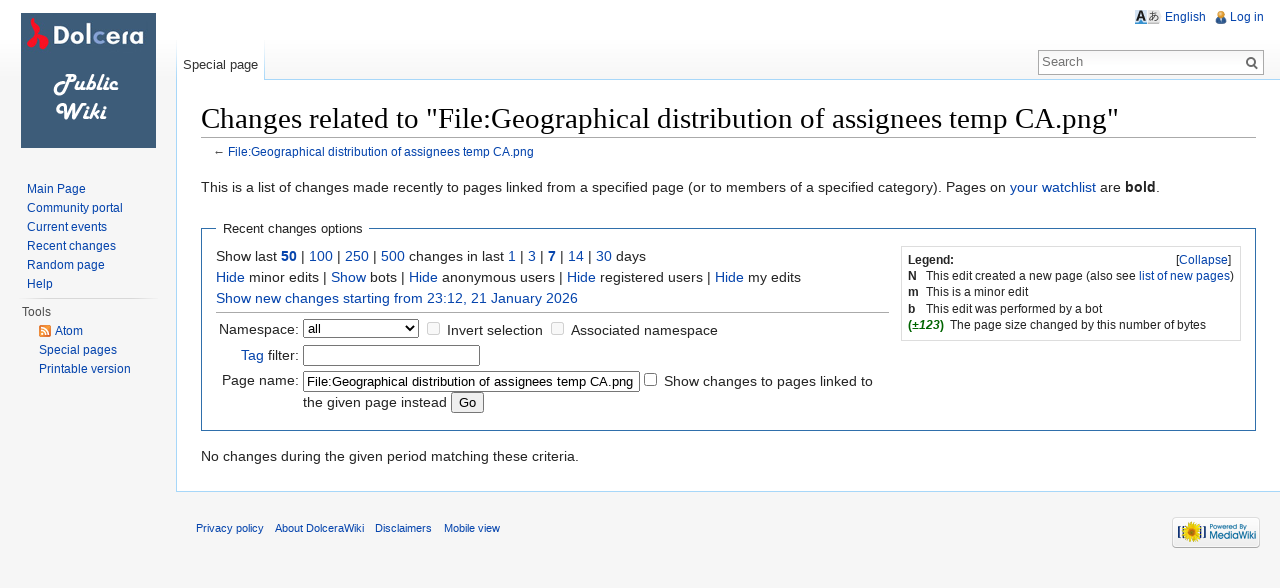

--- FILE ---
content_type: text/html; charset=UTF-8
request_url: https://www.dolcera.com/wiki/index.php?title=Special:RecentChangesLinked/File:Geographical_distribution_of_assignees_temp_CA.png
body_size: 5578
content:
<!DOCTYPE html>
<html lang="en" dir="ltr" class="client-nojs">
<head>
<meta charset="UTF-8" />
<title>Changes related to "File:Geographical distribution of assignees temp CA.png" - DolceraWiki</title>
<meta name="generator" content="MediaWiki 1.24wmf12" />
<meta name="robots" content="noindex,nofollow" />
<link rel="shortcut icon" href="/favicon.ico" />
<link rel="search" type="application/opensearchdescription+xml" href="/wiki/opensearch_desc.php" title="DolceraWiki (en)" />
<link rel="EditURI" type="application/rsd+xml" href="https://www.dolcera.com/wiki/api.php?action=rsd" />
<link rel="alternate" type="application/atom+xml" title="&quot;Special:RecentChangesLinked/File:Geographical distribution of assignees temp CA.png&quot; Atom feed" href="/wiki/api.php?hidebots=1&amp;days=7&amp;limit=50&amp;target=File%3AGeographical_distribution_of_assignees_temp_CA.png&amp;action=feedrecentchanges&amp;feedformat=atom" />
<link rel="alternate" type="application/atom+xml" title="DolceraWiki Atom feed" href="/wiki/index.php?title=Special:RecentChanges&amp;feed=atom" />
<link rel="stylesheet" href="https://www.dolcera.com/wiki/load.php?debug=false&amp;lang=en&amp;modules=ext.uls.nojs%7Cmediawiki.legacy.commonPrint%2Cshared%7Cmediawiki.skinning.interface%7Cmediawiki.special.changeslist%7Cmediawiki.special.changeslist.legend%7Cmediawiki.ui.button%7Cskins.vector.styles&amp;only=styles&amp;skin=vector&amp;*" />
<meta name="ResourceLoaderDynamicStyles" content="" />
<style>a:lang(ar),a:lang(kk-arab),a:lang(mzn),a:lang(ps),a:lang(ur){text-decoration:none}
/* cache key: dolcera_wiki:resourceloader:filter:minify-css:7:b8d11ffc8147c5db4942d5ad68bb5443 */</style>
<script src="https://www.dolcera.com/wiki/load.php?debug=false&amp;lang=en&amp;modules=startup&amp;only=scripts&amp;skin=vector&amp;*"></script>
<script>if(window.mw){
mw.config.set({"wgCanonicalNamespace":"Special","wgCanonicalSpecialPageName":"Recentchangeslinked","wgNamespaceNumber":-1,"wgPageName":"Special:RecentChangesLinked/File:Geographical_distribution_of_assignees_temp_CA.png","wgTitle":"RecentChangesLinked/File:Geographical distribution of assignees temp CA.png","wgCurRevisionId":0,"wgRevisionId":0,"wgArticleId":0,"wgIsArticle":false,"wgIsRedirect":false,"wgAction":"view","wgUserName":null,"wgUserGroups":["*"],"wgCategories":[],"wgBreakFrames":true,"wgPageContentLanguage":"en","wgPageContentModel":"wikitext","wgSeparatorTransformTable":["",""],"wgDigitTransformTable":["",""],"wgDefaultDateFormat":"dmy","wgMonthNames":["","January","February","March","April","May","June","July","August","September","October","November","December"],"wgMonthNamesShort":["","Jan","Feb","Mar","Apr","May","Jun","Jul","Aug","Sep","Oct","Nov","Dec"],"wgRelevantPageName":"Special:RecentChangesLinked/File:Geographical_distribution_of_assignees_temp_CA.png","wgIsProbablyEditable":false,"wgWikiEditorEnabledModules":{"toolbar":true,"dialogs":true,"hidesig":true,"preview":true,"previewDialog":false,"publish":false},"wgULSAcceptLanguageList":[],"wgULSCurrentAutonym":"English"});
}</script><script>if(window.mw){
mw.loader.implement("user.options",function($,jQuery){mw.user.options.set({"ccmeonemails":0,"cols":80,"date":"default","diffonly":0,"disablemail":0,"editfont":"default","editondblclick":0,"editsectiononrightclick":0,"enotifminoredits":0,"enotifrevealaddr":0,"enotifusertalkpages":1,"enotifwatchlistpages":1,"extendwatchlist":0,"fancysig":0,"forceeditsummary":0,"gender":"unknown","hideminor":0,"hidepatrolled":0,"imagesize":2,"math":6,"minordefault":0,"newpageshidepatrolled":0,"nickname":"","norollbackdiff":0,"numberheadings":0,"previewonfirst":0,"previewontop":1,"rcdays":7,"rclimit":50,"rows":25,"showhiddencats":0,"shownumberswatching":1,"showtoolbar":1,"skin":"vector","stubthreshold":0,"thumbsize":2,"underline":2,"uselivepreview":0,"usenewrc":0,"watchcreations":1,"watchdefault":1,"watchdeletion":0,"watchlistdays":3,"watchlisthideanons":0,"watchlisthidebots":0,"watchlisthideliu":0,"watchlisthideminor":0,"watchlisthideown":0,"watchlisthidepatrolled":0,"watchmoves":0,"wllimit":250,
"useeditwarning":1,"prefershttps":1,"upwiz_deflicense":"default","upwiz_def3rdparty":"default","upwiz_deflicensetype":"default","upwiz_maxsimultaneous":"default","usebetatoolbar":1,"usebetatoolbar-cgd":1,"wikieditor-preview":1,"wikieditor-publish":0,"usenavigabletoc":0,"uls-preferences":"","toc-floated":false,"toc-expand":false,"mathJax":false,"language":"en","variant-gan":"gan","variant-iu":"iu","variant-kk":"kk","variant-ku":"ku","variant-shi":"shi","variant-sr":"sr","variant-tg":"tg","variant-uz":"uz","variant-zh":"zh","searchNs0":true,"searchNs1":false,"searchNs2":false,"searchNs3":false,"searchNs4":false,"searchNs5":false,"searchNs6":false,"searchNs7":false,"searchNs8":false,"searchNs9":false,"searchNs10":false,"searchNs11":false,"searchNs12":false,"searchNs13":false,"searchNs14":false,"searchNs15":false,"searchNs400":false,"searchNs401":false,"searchNs460":false,"searchNs461":false,"variant":"en"});},{},{});mw.loader.implement("user.tokens",function($,jQuery){mw.user.tokens.set({
"editToken":"+\\","patrolToken":false,"watchToken":false});},{},{});
/* cache key: dolcera_wiki:resourceloader:filter:minify-js:7:d2d653951a88e82af9cec2a93a114951 */
}</script>
<script>if(window.mw){
mw.loader.load(["mediawiki.special.recentchanges","mediawiki.page.startup","mediawiki.legacy.wikibits","mediawiki.legacy.ajax","ext.uls.init","ext.uls.interface","skins.vector.js"]);
}</script>
<script type="text/javascript" src="/wiki//extensions/DolceraPlot/resources/dolceraplot-1.0.min.js"></script>
<!--[if lt IE 7]><style type="text/css">body{behavior:url("/wiki/skins/Vector/csshover.min.htc")}</style><![endif]-->
</head>
<body class="mediawiki ltr sitedir-ltr ns--1 ns-special mw-special-Recentchangeslinked page-Special_RecentChangesLinked_File_Geographical_distribution_of_assignees_temp_CA_png skin-vector action-view vector-animateLayout">
		<div id="mw-page-base" class="noprint"></div>
		<div id="mw-head-base" class="noprint"></div>
		<div id="content" class="mw-body" role="main">
			<a id="top"></a>

			<div id="mw-js-message" style="display:none;"></div>
						<h1 id="firstHeading" class="firstHeading" lang="en"><span dir="auto">Changes related to "File:Geographical distribution of assignees temp CA.png"</span></h1>
						<div id="bodyContent" class="mw-body-content">
								<div id="contentSub">← <a href="/wiki/index.php?title=File:Geographical_distribution_of_assignees_temp_CA.png" title="File:Geographical distribution of assignees temp CA.png">File:Geographical distribution of assignees temp CA.png</a></div>
												<div id="jump-to-nav" class="mw-jump">
					Jump to:					<a href="#mw-navigation">navigation</a>, 					<a href="#p-search">search</a>
				</div>
				<div id="mw-content-text"><div class="mw-specialpage-summary">
<p>This is a list of changes made recently to pages linked from a specified page (or to members of a specified category).
Pages on <a href="/wiki/index.php?title=Special:Watchlist" title="Special:Watchlist">your watchlist</a> are <strong>bold</strong>.
</p>
</div>
<fieldset class="rcoptions">
<legend>Recent changes options</legend>
<div class="mw-changeslist-legend"><b>Legend:</b><div class="mw-collapsible-content"><dl>
<dt class="newpage">N</dt>
<dd>This edit created a new page (also see <a href="/wiki/index.php?title=Special:NewPages" title="Special:NewPages">list of new pages</a>)</dd>
<dt class="minoredit">m</dt>
<dd>This is a minor edit</dd>
<dt class="botedit">b</dt>
<dd>This edit was performed by a bot</dd>
<dt class="mw-plusminus-pos">(<em>±123</em>)</dt>
<dd class="mw-changeslist-legend-plusminus">The page size changed by this number of bytes</dd>
</dl>
</div></div>
Show last <a href="/wiki/index.php?title=Special:RecentChangesLinked&amp;limit=50&amp;target=File%3AGeographical_distribution_of_assignees_temp_CA.png" title="Special:RecentChangesLinked"><strong>50</strong></a> | <a href="/wiki/index.php?title=Special:RecentChangesLinked&amp;limit=100&amp;target=File%3AGeographical_distribution_of_assignees_temp_CA.png" title="Special:RecentChangesLinked">100</a> | <a href="/wiki/index.php?title=Special:RecentChangesLinked&amp;limit=250&amp;target=File%3AGeographical_distribution_of_assignees_temp_CA.png" title="Special:RecentChangesLinked">250</a> | <a href="/wiki/index.php?title=Special:RecentChangesLinked&amp;limit=500&amp;target=File%3AGeographical_distribution_of_assignees_temp_CA.png" title="Special:RecentChangesLinked">500</a> changes in last <a href="/wiki/index.php?title=Special:RecentChangesLinked&amp;days=1&amp;from=&amp;target=File%3AGeographical_distribution_of_assignees_temp_CA.png" title="Special:RecentChangesLinked">1</a> | <a href="/wiki/index.php?title=Special:RecentChangesLinked&amp;days=3&amp;from=&amp;target=File%3AGeographical_distribution_of_assignees_temp_CA.png" title="Special:RecentChangesLinked">3</a> | <a href="/wiki/index.php?title=Special:RecentChangesLinked&amp;days=7&amp;from=&amp;target=File%3AGeographical_distribution_of_assignees_temp_CA.png" title="Special:RecentChangesLinked"><strong>7</strong></a> | <a href="/wiki/index.php?title=Special:RecentChangesLinked&amp;days=14&amp;from=&amp;target=File%3AGeographical_distribution_of_assignees_temp_CA.png" title="Special:RecentChangesLinked">14</a> | <a href="/wiki/index.php?title=Special:RecentChangesLinked&amp;days=30&amp;from=&amp;target=File%3AGeographical_distribution_of_assignees_temp_CA.png" title="Special:RecentChangesLinked">30</a> days<br /><a href="/wiki/index.php?title=Special:RecentChangesLinked&amp;hideminor=1&amp;target=File%3AGeographical_distribution_of_assignees_temp_CA.png" title="Special:RecentChangesLinked">Hide</a> minor edits | <a href="/wiki/index.php?title=Special:RecentChangesLinked&amp;hidebots=0&amp;target=File%3AGeographical_distribution_of_assignees_temp_CA.png" title="Special:RecentChangesLinked">Show</a> bots | <a href="/wiki/index.php?title=Special:RecentChangesLinked&amp;hideanons=1&amp;target=File%3AGeographical_distribution_of_assignees_temp_CA.png" title="Special:RecentChangesLinked">Hide</a> anonymous users | <a href="/wiki/index.php?title=Special:RecentChangesLinked&amp;hideliu=1&amp;target=File%3AGeographical_distribution_of_assignees_temp_CA.png" title="Special:RecentChangesLinked">Hide</a> registered users | <a href="/wiki/index.php?title=Special:RecentChangesLinked&amp;hidemyself=1&amp;target=File%3AGeographical_distribution_of_assignees_temp_CA.png" title="Special:RecentChangesLinked">Hide</a> my edits<br /><a href="/wiki/index.php?title=Special:RecentChangesLinked&amp;from=20260122071214&amp;target=File%3AGeographical_distribution_of_assignees_temp_CA.png" title="Special:RecentChangesLinked">Show new changes starting from 23:12, 21 January 2026</a>
<hr />
<form action="/wiki/index.php"><table class="mw-recentchanges-table"><tr><td class="mw-label mw-namespace-label"><label for="namespace">Namespace:</label></td><td class="mw-input"><select id="namespace" name="namespace">
<option value="" selected="">all</option>
<option value="0">(Main)</option>
<option value="1">Talk</option>
<option value="2">User</option>
<option value="3">User talk</option>
<option value="4">DolceraWiki</option>
<option value="5">DolceraWiki talk</option>
<option value="6">File</option>
<option value="7">File talk</option>
<option value="8">MediaWiki</option>
<option value="9">MediaWiki talk</option>
<option value="10">Template</option>
<option value="11">Template talk</option>
<option value="12">Help</option>
<option value="13">Help talk</option>
<option value="14">Category</option>
<option value="15">Category talk</option>
<option value="400">Video</option>
<option value="401">Video talk</option>
<option value="460">Campaign</option>
<option value="461">Campaign talk</option>
</select> <input name="invert" type="checkbox" value="1" id="nsinvert" title="Check this box to hide changes to pages within the selected namespace (and the associated namespace if checked)" />&#160;<label for="nsinvert" title="Check this box to hide changes to pages within the selected namespace (and the associated namespace if checked)">Invert selection</label> <input name="associated" type="checkbox" value="1" id="nsassociated" title="Check this box to also include the talk or subject namespace associated with the selected namespace" />&#160;<label for="nsassociated" title="Check this box to also include the talk or subject namespace associated with the selected namespace">Associated namespace</label></td></tr><tr><td class="mw-label mw-tagfilter-label"><label for="tagfilter"><a href="/wiki/index.php?title=Special:Tags" title="Special:Tags">Tag</a> filter:</label></td><td class="mw-input"><input name="tagfilter" size="20" value="" class="mw-tagfilter-input" id="tagfilter" /></td></tr><tr><td class="mw-label mw-target-label">Page name:</td><td class="mw-input"><input name="target" size="40" value="File:Geographical distribution of assignees temp CA.png" /><input name="showlinkedto" type="checkbox" value="1" id="showlinkedto" /> <label for="showlinkedto">Show changes to pages linked to the given page instead</label> <input type="submit" value="Go" /></td></tr></table><input type="hidden" value="Special:RecentChangesLinked" name="title" /></form>
</fieldset>
<div class="mw-changeslist-empty">No changes during the given period matching these criteria.</div></div>									<div class="printfooter">
						Retrieved from "<a dir="ltr" href="https://www.dolcera.com/wiki/index.php?title=Special:RecentChangesLinked/File:Geographical_distribution_of_assignees_temp_CA.png">https://www.dolcera.com/wiki/index.php?title=Special:RecentChangesLinked/File:Geographical_distribution_of_assignees_temp_CA.png</a>"					</div>
													<div id='catlinks' class='catlinks catlinks-allhidden'></div>												<div class="visualClear"></div>
							</div>
		</div>
		<div id="mw-navigation">
			<h2>Navigation menu</h2>

			<div id="mw-head">
									<div id="p-personal" role="navigation" class="" aria-labelledby="p-personal-label">
						<h3 id="p-personal-label">Personal tools</h3>
						<ul>
							<li id="pt-uls" class="active"><a href="#" class="uls-trigger autonym">English</a></li><li id="pt-login"><a href="/wiki/index.php?title=Special:UserLogin&amp;returnto=Special%3ARecentChangesLinked%2FFile%3AGeographical+distribution+of+assignees+temp+CA.png" title="You are encouraged to log in; however, it is not mandatory [o]" accesskey="o">Log in</a></li>						</ul>
					</div>
									<div id="left-navigation">
										<div id="p-namespaces" role="navigation" class="vectorTabs" aria-labelledby="p-namespaces-label">
						<h3 id="p-namespaces-label">Namespaces</h3>
						<ul>
															<li  id="ca-nstab-special" class="selected"><span><a href="/wiki/index.php?title=Special:RecentChangesLinked/File:Geographical_distribution_of_assignees_temp_CA.png"  title="This is a special page, you cannot edit the page itself">Special page</a></span></li>
													</ul>
					</div>
										<div id="p-variants" role="navigation" class="vectorMenu emptyPortlet" aria-labelledby="p-variants-label">
						<h3 id="mw-vector-current-variant">
													</h3>

						<h3 id="p-variants-label"><span>Variants</span><a href="#"></a></h3>

						<div class="menu">
							<ul>
															</ul>
						</div>
					</div>
									</div>
				<div id="right-navigation">
										<div id="p-views" role="navigation" class="vectorTabs emptyPortlet" aria-labelledby="p-views-label">
						<h3 id="p-views-label">Views</h3>
						<ul>
													</ul>
					</div>
										<div id="p-cactions" role="navigation" class="vectorMenu emptyPortlet" aria-labelledby="p-cactions-label">
						<h3 id="p-cactions-label"><span>More</span><a href="#"></a></h3>

						<div class="menu">
							<ul>
															</ul>
						</div>
					</div>
										<div id="p-search" role="search">
						<h3>
							<label for="searchInput">Search</label>
						</h3>

						<form action="/wiki/index.php" id="searchform">
														<div id="simpleSearch">
															<input type="search" name="search" placeholder="Search" title="Search DolceraWiki [f]" accesskey="f" id="searchInput" /><input type="hidden" value="Special:Search" name="title" /><input type="submit" name="fulltext" value="Search" title="Search the pages for this text" id="mw-searchButton" class="searchButton mw-fallbackSearchButton" /><input type="submit" name="go" value="Go" title="Go to a page with this exact name if exists" id="searchButton" class="searchButton" />								</div>
						</form>
					</div>
									</div>
			</div>
			<div id="mw-panel">
				<div id="p-logo" role="banner"><a style="background-image: url(/wiki/images/logo_4.png);" href="/wiki/index.php?title=Main_Page"  title="Visit the main page"></a></div>
						<div class="portal" role="navigation" id='p-navigation' aria-labelledby='p-navigation-label'>
			<h3 id='p-navigation-label'>Navigation</h3>

			<div class="body">
									<ul>
													<li id="n-mainpage"><a href="/wiki/index.php?title=Main_Page" title="Visit the main page [z]" accesskey="z">Main Page</a></li>
													<li id="n-portal"><a href="/wiki/index.php?title=DolceraWiki:Community_portal" title="About the project, what you can do, where to find things">Community portal</a></li>
													<li id="n-currentevents"><a href="/wiki/index.php?title=DolceraWiki:Current_events" title="Find background information on current events">Current events</a></li>
													<li id="n-recentchanges"><a href="/wiki/index.php?title=Special:RecentChanges" title="A list of recent changes in the wiki [r]" accesskey="r">Recent changes</a></li>
													<li id="n-randompage"><a href="/wiki/index.php?title=Special:Random" title="Load a random page [x]" accesskey="x">Random page</a></li>
													<li id="n-help"><a href="https://www.mediawiki.org/wiki/Special:MyLanguage/Help:Contents" title="The place to find out">Help</a></li>
											</ul>
							</div>
		</div>
			<div class="portal" role="navigation" id='p-tb' aria-labelledby='p-tb-label'>
			<h3 id='p-tb-label'>Tools</h3>

			<div class="body">
									<ul>
													<li id="feedlinks"><a href="/wiki/api.php?hidebots=1&amp;days=7&amp;limit=50&amp;target=File%3AGeographical_distribution_of_assignees_temp_CA.png&amp;action=feedrecentchanges&amp;feedformat=atom" id="feed-atom" rel="alternate" type="application/atom+xml" class="feedlink" title="Atom feed for this page">Atom</a></li>
													<li id="t-specialpages"><a href="/wiki/index.php?title=Special:SpecialPages" title="A list of all special pages [q]" accesskey="q">Special pages</a></li>
													<li id="t-print"><a href="/wiki/index.php?title=Special:RecentChangesLinked/File:Geographical_distribution_of_assignees_temp_CA.png&amp;printable=yes" rel="alternate" title="Printable version of this page [p]" accesskey="p">Printable version</a></li>
											</ul>
							</div>
		</div>
				</div>
		</div>
		<div id="footer" role="contentinfo">
							<ul id="footer-places">
											<li id="footer-places-privacy"><a href="/wiki/index.php?title=DolceraWiki:Privacy_policy" title="DolceraWiki:Privacy policy">Privacy policy</a></li>
											<li id="footer-places-about"><a href="/wiki/index.php?title=DolceraWiki:About" title="DolceraWiki:About">About DolceraWiki</a></li>
											<li id="footer-places-disclaimer"><a href="/wiki/index.php?title=DolceraWiki:General_disclaimer" title="DolceraWiki:General disclaimer">Disclaimers</a></li>
											<li id="footer-places-mobileview"><a href="https://www.dolcera.com/wiki/index.php?title=Special:RecentChangesLinked/File:Geographical_distribution_of_assignees_temp_CA.png&amp;mobileaction=toggle_view_mobile" class="noprint stopMobileRedirectToggle">Mobile view</a></li>
									</ul>
										<ul id="footer-icons" class="noprint">
											<li id="footer-poweredbyico">
															<a href="//www.mediawiki.org/"><img src="/wiki/skins/common/images/poweredby_mediawiki_88x31.png" alt="Powered by MediaWiki" width="88" height="31" /></a>
													</li>
									</ul>
						<div style="clear:both"></div>
		</div>
		<script>/*<![CDATA[*/window.jQuery && jQuery.ready();/*]]>*/</script><script>if(window.mw){
mw.loader.state({"site":"ready","user":"ready","user.groups":"ready"});
}</script>
<script>if(window.mw){
mw.loader.load(["mediawiki.special.changeslist.legend.js","mediawiki.user","mediawiki.hidpi","mediawiki.page.ready","mediawiki.searchSuggest","ext.uls.pt","ext.toctree"],null,true);
}</script>
<script src="//bits.wikimedia.org/geoiplookup"></script>
<script>if(window.mw){
mw.config.set({"wgBackendResponseTime":360});
}</script>
	</body>
</html>
	